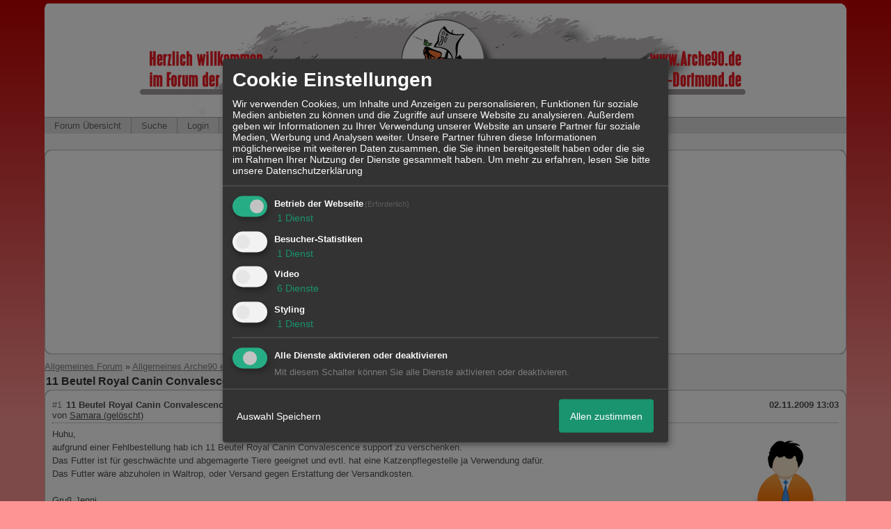

--- FILE ---
content_type: text/html; charset=utf-8
request_url: https://www.google.com/recaptcha/api2/aframe
body_size: 267
content:
<!DOCTYPE HTML><html><head><meta http-equiv="content-type" content="text/html; charset=UTF-8"></head><body><script nonce="576EK0TMmBeLRgA5Tb9u0g">/** Anti-fraud and anti-abuse applications only. See google.com/recaptcha */ try{var clients={'sodar':'https://pagead2.googlesyndication.com/pagead/sodar?'};window.addEventListener("message",function(a){try{if(a.source===window.parent){var b=JSON.parse(a.data);var c=clients[b['id']];if(c){var d=document.createElement('img');d.src=c+b['params']+'&rc='+(localStorage.getItem("rc::a")?sessionStorage.getItem("rc::b"):"");window.document.body.appendChild(d);sessionStorage.setItem("rc::e",parseInt(sessionStorage.getItem("rc::e")||0)+1);localStorage.setItem("rc::h",'1768439921679');}}}catch(b){}});window.parent.postMessage("_grecaptcha_ready", "*");}catch(b){}</script></body></html>